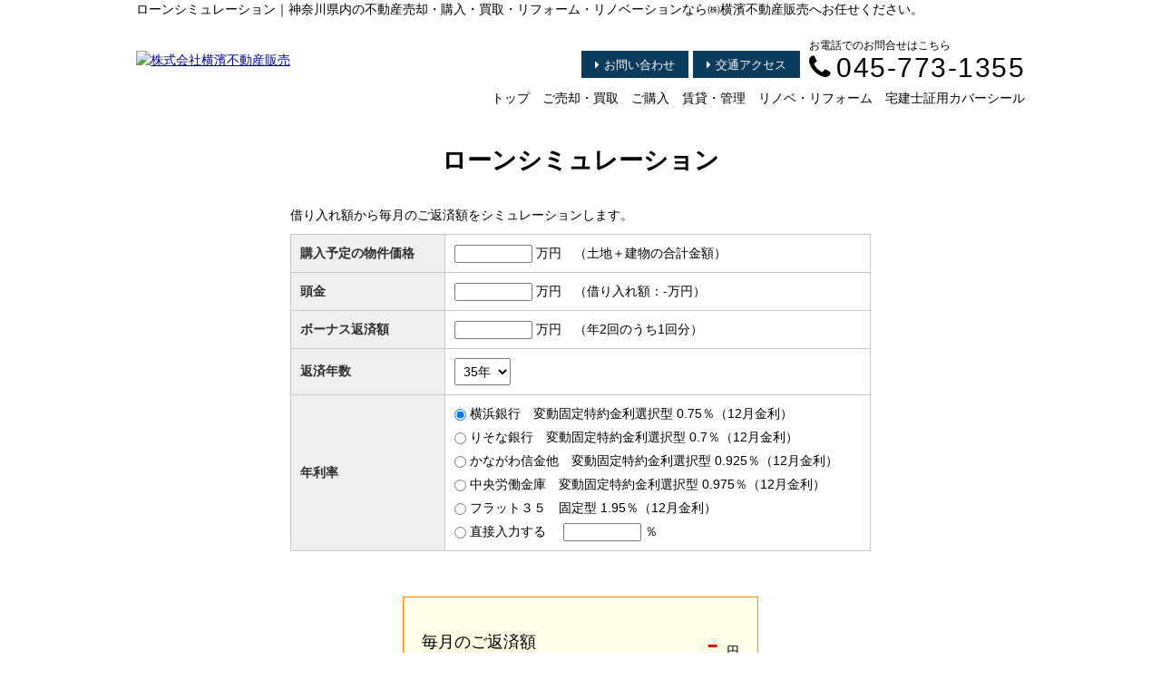

--- FILE ---
content_type: text/html; charset=UTF-8
request_url: https://y-fudousanhanbai.com/estate/loan
body_size: 3497
content:
<!DOCTYPE html>
<html lang="ja">
<head>
<meta charset="UTF-8" />
<title>ローンシミュレーション｜神奈川県内の不動産売却・購入・買取・リフォーム・リノベーションなら㈱横濱不動産販売へお任せください。</title>
<meta name="description" content="" />
<meta name="format-detection" content="telephone=no">

<link href="/js_com/lib/dojo/dijit/themes/claro/claro.css?1682154265" rel="stylesheet" type="text/css">
<link href="/css_com/lib/font-awesome/css/font-awesome.min.css?1682154264" rel="stylesheet" type="text/css">
<link href="/css_com/pc/common.css?1762407652" rel="stylesheet" type="text/css">
<link href="/css/layout.css?1766309025" rel="stylesheet" type="text/css">
<link href="/css/custom.css?1623054193" rel="stylesheet" type="text/css">
<link href="/css/responsive.css?1652230375" rel="stylesheet" type="text/css">

<script src="/js_com/lib/jquery/jquery.js?1682154265"></script>
<script src="/js_com/common.js?1682154265"></script>
<script src="/js_com/util.js?1682154265"></script>
<script src="/js_com/init.js?1682154265"></script>
<script src="/js_com/estate/buy/index.js?1682154265"></script>
<script>var relPath = "/";var sslUrl = "https://y-fudousanhanbai.com/";</script>

<link rel="icon" href="/img/favicon.ico">
<!-- Global site tag (gtag.js) - Google Analytics -->
<script async src="https://www.googletagmanager.com/gtag/js?id=UA-171423922-76"></script>
<script>
  window.dataLayer = window.dataLayer || [];
  function gtag(){dataLayer.push(arguments);}
  gtag('js', new Date());

  gtag('config', 'UA-171423922-76');
</script>
</head>

<body class="claro">

<header>
    <div class="header__tit">
        <h1 class="header_tit" id="bt-cms-catchcopy">ローンシミュレーション｜神奈川県内の不動産売却・購入・買取・リフォーム・リノベーションなら㈱横濱不動産販売へお任せください。</h1>
    </div>
    <div class="header clearfix">
        <div class="header--lt">
            <div class="header__logo">
                <a href="https://y-fudousanhanbai.com/" id="bt-cms-logo" class="">
    <img src="//image.estate.sesh.jp/image/view/filename/csl_3528_0_0_1611826179.png/w/500/h/500" alt="株式会社横濱不動産販売" />
</a>

            </div>
        </div>
        <div class="header--rt">
            <div class="clearfix">
                <div class="header__inquiry-tel">
                    <p>お電話でのお問合せはこちら</p>
                    <h3><i class="fa fa-phone mR5"></i>045-773-1355</h3>
                </div>
                <div class="header__menu clearfix">
                    <ul>
                        <li><a href="https://y-fudousanhanbai.com/index/inquiry"><i class="fa fa-caret-right mR5" aria-hidden="true"></i>お問い合わせ</a></li>
                        <li><a href="https://y-fudousanhanbai.com/cms/shop#access"><i class="fa fa-caret-right mR5" aria-hidden="true"></i>交通アクセス</a></li>
                    </ul>
                </div>
            </div>
            <nav>
                <div class="header__gNav clearfix">
                    <div class="gNav clearfix" id="bt-cms-nav">
                        <ul>
        <li class=""><a class="" href="https://y-fudousanhanbai.com/">トップ</a></li>
        <li class=""><a class="" href="https://y-fudousanhanbai.com/sell">ご売却・買取</a></li>
        <li class=""><a class="" href="https://y-fudousanhanbai.com/purchase">ご購入</a></li>
        <li class=""><a class="" href="https://y-fudousanhanbai.com/rent">賃貸・管理</a></li>
        <li class=""><a class=" fs14" href="https://y-fudousanhanbai.com/reform">リノベ・リフォーム</a></li>
        <li class=""><a class=" fs14" href="https://y-fudousanhanbai.com/coverseal">宅建士証用カバーシール</a></li>
    </ul>

                    </div>
                </div>
            </nav>
        </div>
    </div>
</header>


<div class="contents layout_m clearfix">
    <div class="cont_main">
        <h2 class="tit mB30">ローンシミュレーション</h2>

<div class="estate-loan">
    <div class="loan-box">
        <div class="mB10">借り入れ額から毎月のご返済額をシミュレーションします。</div>
        <table class="iptTbl">
            <tr>
                <th class="w150">購入予定の物件価格</th>
                <td class="w450">
                    <input type="text" class="w80 txtRt" id="estate_price_1" maxlength="5" value="" />
                    <label>万円</label>
                    <label class="mL10">（土地＋建物の合計金額）</label>
                </td>
            </tr>
            <tr>
                <th>頭金</th>
                <td>
                    <input type="text" class="w80 txtRt" id="initial_price_1" maxlength="5" />
                    <label>万円</label>
                    <label class="mL10">（借り入れ額：<span id="loan-price-1">-</span>万円）</label>
                </td>
            </tr>
            <tr>
                <th>ボーナス返済額</th>
                <td>
                    <input type="text" class="w80 txtRt" id="bonus_price_1" maxlength="2" />
                    <label>万円</label>
                    <label class="mL10">（年2回のうち1回分）</label>
                </td>
            </tr>
            <tr>
                <th>返済年数</th>
                <td>
                    <select id="loan_year_1">
                                                <option value="50" >50年</option>
                                                <option value="45" >45年</option>
                                                <option value="40" >40年</option>
                                                <option value="35" selected="selected">35年</option>
                                                <option value="30" >30年</option>
                                                <option value="25" >25年</option>
                                                <option value="20" >20年</option>
                                                <option value="15" >15年</option>
                                                <option value="10" >10年</option>
                                            </select>
                </td>
            </tr>
            <tr>
                <th>年利率</th>
                <td>
                                        <div class="mB5">
                        <input type="radio" id="loan_rate_0_1" name="loan_rate_1" value="0.75" checked="checked" />
                        <label class="pointer mR15" for="loan_rate_0_1">横浜銀行　変動固定特約金利選択型 0.75％（12月金利）</label>
                    </div>
                                        <div class="mB5">
                        <input type="radio" id="loan_rate_1_1" name="loan_rate_1" value="0.7"  />
                        <label class="pointer mR15" for="loan_rate_1_1">りそな銀行　変動固定特約金利選択型 0.7％（12月金利）</label>
                    </div>
                                        <div class="mB5">
                        <input type="radio" id="loan_rate_2_1" name="loan_rate_1" value="0.925"  />
                        <label class="pointer mR15" for="loan_rate_2_1">かながわ信金他　変動固定特約金利選択型 0.925％（12月金利）</label>
                    </div>
                                        <div class="mB5">
                        <input type="radio" id="loan_rate_3_1" name="loan_rate_1" value="0.975"  />
                        <label class="pointer mR15" for="loan_rate_3_1">中央労働金庫　変動固定特約金利選択型 0.975％（12月金利）</label>
                    </div>
                                        <div class="mB5">
                        <input type="radio" id="loan_rate_4_1" name="loan_rate_1" value="1.95"  />
                        <label class="pointer mR15" for="loan_rate_4_1">フラット３５　固定型 1.95％（12月金利）</label>
                    </div>
                                        <div>
                        <input type="radio" id="input_loan_rate_1" name="loan_rate_1" value="2" />
                        <label class="pointer mR15" for="input_loan_rate_1">直接入力する</label>
                        <input type="text" class="w80 txtRt" id="loan_text_rate_1" maxlength="5" />
                        <label>％</label>
                    </div>
                </td>
            </tr>
        </table>
    </div>

    <div class="price-area mB50">
        <div class="price-box">
            <div class="price-box-lt">毎月のご返済額</div>
            <div class="price-box-rt"><span class="monthly-price" id="monthly-price-1">-</span> 円</div>
        </div>
    </div>

    <div class="mB30 taC">
        <a class="btn lg disabled" id="search-btn" href="javascript:void(0)" onclick="searchEstate()">この条件で購入可能な物件を探す</a>
    </div>

    <div class="mB50 fs12">
        <p>※返済額はあくまでも目安です。</p>
    </div>
</div>

<script type="text/javascript">
$(function() {
    loanInit();
});
</script>
    </div>
</div>

<footer>
    <div class="footer clearfix">
        <nav>
            <div class="footer__nav">
                <div class="footer__nav-inner" id="bt-cms-footer-nav">
                    <ul class="clearfix">
                        <li><a href="https://y-fudousanhanbai.com/index" title="トップ">トップ</a></li>
                        <li><a href="https://y-fudousanhanbai.com/sell" title="ご売却・買取">ご売却・買取</a></li>
                        <li><a href="https://y-fudousanhanbai.com/purchase" title="ご購入">ご購入</a></li>
                        <li><a href="https://y-fudousanhanbai.com/rent" title="賃貸・管理">賃貸・管理</a></li>
                        <li><a href="https://y-fudousanhanbai.com/reform" title="リノベ・リフォーム">リノベ・リフォーム</a></li>
                        <li><a href="https://y-fudousanhanbai.com/coverseal" title="宅建士証用カバーシール">宅建士証用カバーシール</a></li>
                        <li><a href="https://y-fudousanhanbai.com/sitemap">サイトマップ</a></li>
                    </ul>
                </div>
            </div>
        </nav>
        <div class="footer__inquiry">
            <h3><span>お電話でのお問い合わせ</span></h3>
            <div class="footer__inquiry-box clearfix">
                <div class="footer__inquiry--lt">
                    <p>営業時間　10:00～19:00</p>
                </div>
                <div class="footer__inquiry--rt">
                    <p><i class="fa fa-phone mR3" aria-hidden="true"></i>045-773-1355</p>
                </div>
            </div>
            <div class="footer__inquiry-btn">
                <a href="https://y-fudousanhanbai.com/index/inquiry"><i class="fa fa-envelope-o mR5" aria-hidden="true"></i>メールでのお問い合わせはこちらから</a>
            </div>
        </div>
    </div>
    
    <div class="footer__shopinfo">
        <div class="footer__shopinfo__inner clearfix">
            <div class="footer__shopinfo__left">
            <div class="footer__shopinfo-logo">
                <img src="/img/logo__footer__20210128.png">
            </div>
            <div class="footer__shopinfo-address">
                <ul>
                    <li>〒236-0005</li>
                    <li>横浜市金沢区並木１丁目17番１の２ </li>
                </ul>
            </div>
            <div class="footer__shopinfo-contact">
                <div class="clearfix">
                    <address>
                        <dl>
                            <dt>TEL</dt>
                            <dd>045-773-1355</dd>
                        </dl>
                                                <dl>
                            <dt>FAX</dt>
                            <dd>045-773-5688</dd>
                        </dl>
                        <dl>
                            <dt>定休日</dt>
                            <dd class="contact__regular">水曜日</dd>
                        </dl>
                        <dl>
                            <dt>営業時間</dt>
                            <dd>10:00～19:00</dd>
                        </dl>
                    </address>
                </div>
            </div>
            </div>
            <div class="footer__shopinfo__right">
            <div class="footer__shopinfo-img">
                <img src="/img/logo__reins.png" alt="Reins">
                <img src="/img/logo__kanagawa-takken.png" alt="神奈川県宅地建物取引業協会">
            </div>
            </div>
        </div>
    </div>
</footer>

<div class="btn__page_top">
    <i class="fa fa-chevron-up"></i>
    <span>ページの先頭へ</span>
</div>

<div class="copyright"><small>Copyright &copy; 株式会社横濱不動産販売 All rights Reserved. powered by 不動産クラウドオフィス</small></div>
</body>
</html>


--- FILE ---
content_type: text/css
request_url: https://y-fudousanhanbai.com/css/custom.css?1623054193
body_size: 1949
content:
@charset "UTF-8";

/* -------------------------------------------------------

 * ヘッダー領域

------------------------------------------------------- */

/*==================================
* ヘッダー
==================================*/
header {
    width: 980px;
    margin: 0 auto 25px auto;
    border-bottom: none;
}

.header__tit {
    margin-bottom: 20px;
    padding: 0;
    border-top: none;
    border-bottom: none;
}

.header {
    width: 100%;
    margin: 0 auto;
    padding: 0;
    box-sizing: border-box;
}

.header--lt {
    width: 366px;
    float: left;
    padding-top: 5px;
}

.header__logo {
    max-width: 366px;
}

.header--rt {
    float: right;
}

.header__menu {
    float: right;
    padding-top: 15px;
    margin-right: 5px;
}

.header__menu li {
    float: left;
    background: #0b3c5d;
    margin-right: 5px;
}

.header__menu li a {
    text-decoration: none;
    color: #FFF;
    padding: 6px 15px 5px 15px;
    font-size: 13px;
    display: inline-block;
    box-sizing: border-box;
}

.header__menu li:hover {
    opacity: 0.7;
}

.header__inquiry-tel  {
    float: right;
    margin: 0;
}

.header__inquiry-tel p {
    font-size: 12px;
}

.header__inquiry-tel h3 {
    font-size: 30px;
    line-height: 0.7;
    font-weight: normal;
    color: #000;
    letter-spacing: 1.5px;
    font-family: 'Century Gothic', 'arial', "Yu Gothic", "メイリオ", "Meiryo", "Hiragino Kaku Gothic Pro", "ヒラギノ角ゴ Pro W3", "ＭＳ Ｐゴシック", "MS P Gothic", sans-serif;
}


/*==================================
* ナビゲーション
==================================*/
.header__gNav {
    margin: 5px 0 0 0;
    background-color: #FFF;
    border-bottom: none;
    float: right;
}

.gNav {
    width: 100%;
}

.gNav li {
    border-right: none;
}

.gNav li a {
    min-width: auto;
    line-height: 2;    
    font-size: 14px;
    font-weight: 500;
    color: #000;
    padding: 0 7px;
    box-sizing: border-box;
}

.gNav li a:hover {
    color: #c1272d;
}

.gNav li:first-child a {
    padding: 0 7px 0 0;
}

.gNav li:last-child a {
    padding: 0 0 0 7px;
}

.gNav li:first-child {
    border-left: none;
}

.gNav li:hover, .gNav li.gNav--current {
    background-color: #FFF;
}



/* -------------------------------------------------------

 * コンテンツトップ領域

------------------------------------------------------- */

/*==================================
 * コンテンツトップ
==================================*/
.contentsTop__main-img {
    width: 100%;
    height: 550px;
    display: block;
    background-repeat: no-repeat;
    background-position: 50% 50%;
    background-size: cover;
    margin: 0 auto 20px auto;
}



/* -------------------------------------------------------

 * メイン領域

------------------------------------------------------- */

/*===============================
＊　お知らせ
================================*/
.main__newList {
    padding: 20px 5px 0 5px;
    border-top: solid 1px #000;
    margin-bottom: 80px;
}

.main__newList dt {
    float: left;
    margin: 0 15px;
    font-size: 13px;
    padding: 4px 5px 2px 5px;
    color: #555;
}

.main__newList dd {
    margin-bottom: 15px;
    padding: 3px 0 20px 0;
    border-bottom: 1px solid #000;
}

.main__newList dd a {
    text-decoration: none;
    color: #000;
}

.main__newList dd a:hover {
    text-decoration: underline;
}


/*==================================
 * パーツレイアウト
==================================*/
.main__layout ._col img {
    backface-visibility: hidden;
}



/* -------------------------------------------------------

 * フッター 領域

------------------------------------------------------- */

/*==================================
 * フッター
==================================*/
footer {
    border-top: none;
    background-color: #0b3c5d;
}

.footer {
    padding: 10px 0 20px 0;
}

/* ナビゲーション
======================= */
.footer__nav {
    width: 47%;
    float: left;
    display: inline-block;
    padding-top: 10px;
}

.footer__nav-inner {
    width: 100%;
}

.footer__nav li, 
.footer__nav a {
    padding: 0 0 3px 0;
    font-size: 15px;
}

.footer__nav a:hover {
    color: #fdd100;
}

.footer__nav a:after {
    margin-left: 15px;
    margin-right: 15px;
    content: "";
}

.footer__nav a:before {
    content: "■";
    font-size: 10px;
    margin-right: 5px;
}


/* 問い合わせ
======================= */
.footer__inquiry {
    float: right;
    width: 50%;
    color: #FFF;
}

.footer__inquiry h3 {
    position: relative;
    height: 16px;
    width: 100%;
    margin: 0 auto 20px 0;
    text-align: center;
    border-bottom: 1px solid #FFF;
    font-weight: normal;
}

.footer__inquiry span {
    font-size: 16px;
    background: #0b3c5d;
    position: absolute;
    top: 60%;
    left: 50%;
    margin: -0.3em 0 0 -23%;
    padding: 0 12px;
}

.footer__inquiry--lt {
    width: 37%;
    float: left;
    display: inline-block;
    font-size: 15px;
    padding: 7px 0 0 0;
    box-sizing: border-box;
    text-align: center;
}

.footer__inquiry--rt {
    width: 60%;
    float: right;
    display: inline-block;
    font-size: 33px;
    margin-top: -5px;
    text-align: center;
    font-family: 'arial', "メイリオ", "Meiryo", "Hiragino Kaku Gothic Pro", "ヒラギノ角ゴ Pro W3", "ＭＳ Ｐゴシック", "MS P Gothic", sans-serif;
}

.footer__inquiry-btn a {
    width: 100%;
    display: block;
    color: #0b3c5d;
    background: #FFF;
    border: 1px solid #FFF;
    text-decoration: none;
    padding: 8px 0;
    text-align: center;
    font-size: 16px;
    box-sizing: border-box;
}

.footer__inquiry-btn a:hover {
    background: #ffed67;
    border: 1px solid #ffed67;
    color: #0b3c5d;
}

/* 店舗情報
======================= */
.footer__shopinfo {
    margin: 0 auto;
    padding: 15px 0 5px 0;
    background-color: #fff;
}

.footer__shopinfo__inner {
    width: 980px;
    margin: 0 auto;
}

.footer__shopinfo__left {
    width: 665px;
    float: left;
    margin-right: 15px;
}

.footer__shopinfo__right {
    float: right;
    width: 270px;
}

.footer__shopinfo-address {
    margin: 5px 20px 0 0 ;
}

.footer__shopinfo-address li {
    font-size: 13px;
    float: left;
    margin-right: 8px;
}

.footer__shopinfo-logo {
    margin: 0 15px 0 0;
    float: none;
}

.footer__shopinfo-contact {
    padding-top: 10px;
}

.footer__shopinfo-contact dt {
    background-color: #0b3c5d; 
}

.footer__shopinfo-contact dl {
    margin: 0 0 15px 0;
}

.footer__shopinfo-contact dd {
    color: #0b3c5d;
}

.footer__shopinfo-contact dd.contact__regular {
    min-width: 73px;
}

.footer__shopinfo-img img:nth-child(2) {
    margin-top: 8px;
}


/* ページの先頭へ
 ======================= */
.btn__page_top {
    bottom: 50px;
}

--- FILE ---
content_type: text/css
request_url: https://y-fudousanhanbai.com/css/responsive.css?1652230375
body_size: 4056
content:
@charset "UTF-8";

/* -------------------------------------------------------

 * レイアウト

------------------------------------------------------- */

body {
    font-family: "Noto Sans CJK JP", sans-serif;
}



/* -------------------------------------------------------

 * トップページ

------------------------------------------------------- */

/*===============================
＊　おすすめ物件
================================*/
.top__main-estList li {
    width: 230px;
    height: 320px;
    float: left;
    display: inline-block;
    margin: 0 20px 20px 0;
    background: #f5f5f5;
    border-radius: 10px;
}

.top__main-estList li:nth-child(4n) {
    margin: 0 0 20px 0;
}

.top__main-estList a {
    width: 230px;
    height: 320px;
    display: block;
    position: relative;
    text-decoration: none;
    color: #000;
}

.top__main-estList a:hover {
    opacity: 0.5;
}

.top__main-estList ._estImage {
    width: 230px;
    height: 160px;
    background-repeat: no-repeat; 
    background-position: 0 50%;
    background-size: cover;
    border-radius: 10px 10px 0 0;
}

.top__main-estList ._estType {
    position: absolute;
    top: 145px;
    left: 10px;
    display: inline-block;
    padding: 5px 10px;
    font-size: 12px;
    min-width: 70px;
    box-sizing: border-box;
    text-align: center;
    background: #0b3c5d;
    color: #fff;
    z-index: 100;
}

.top__main-estList .top__main-estList__detail {
    padding: 25px 10px 10px 10px;
}

.top__main-estList ._estName {
    font-weight: bold;
    margin-bottom: 5px;
    overflow: hidden;
    white-space: nowrap;
    text-overflow: ellipsis;
}

.top__main-estList ._estAccess {
    font-size: 13px;
    overflow: hidden;
    white-space: nowrap;
    text-overflow: ellipsis;
    margin-bottom: 5px;
}

.top__main-estList ._estPrice {
    font-size: 22px;
    margin-bottom: 5px;
}

.top__main-estList ._estPrice span {
    font-size: 17px;
}

.top__main-estList ._estCatchCopy {
    font-size: 13px;
    line-height: 1.3;
    overflow : hidden;
    text-overflow: ellipsis;
    display: -webkit-box;
    -webkit-box-orient: vertical;
    -webkit-line-clamp: 2;
    max-height: 2rem;
}

.top__main-estList ._estLabel {
    position: absolute;
    top: 7px;
    right: 7px;
    width: 45px;
    height: 45px;
    background: #fdd100;
    border-radius: 23px;
    box-sizing: border-box;
    display: block;
    padding: 12px 2px;
    text-align: center;
}

.top__main-estList ._estLabel span {
    color: #fff;
    font-size: 0.8rem;
}

@media screen and (max-width:768px) {
    .top__main-estList {
        width: 90%;
        margin: 0 auto;
    }

    .top__main-estList li {
        width: 100%;
        height: auto;
        margin: 0 0 20px 0;
    }

    .top__main-estList a {
        width: 100%;
        height: auto;
    } 
    
    .top__main-estList ._estImage {
        width: 100%;
        height: 200px;
    }

    .top__main-estList ._estType {
        position: absolute;
        top: 187px;
        left: 10px;
    }
}


/*===============================
＊　ご挨拶
================================*/
.top__greeting,
.coverseal__set {
    background-color: #fff3e6;
    padding: 40px 50px;
    line-height: 1.5;
}

@media screen and (max-width:768px){
    .top__greeting, 
    .coverseal__set {
        padding: 20px;
    }
}


/*===============================
＊　会社概要 (仲介・資格)
================================*/
.top__company--info {
    width: 100%;
    margin-bottom: 30px;
}

.company__tyukai,
.campany__shikaku,
.top__bank--info {
    border: 1px solid #ccc;
    padding: 30px 50px;
}

.company__tyukai,
.campany__shikaku {
    width: 475px;
    height: 420px;
    float: left;
    display: inline-block;
    box-sizing: border-box;
}

.campany__shikaku {
    float: right;
}

.top__company--info h3,
.top__bank--info h3{
    font-size: 23px;
    font-weight: bold;
    color: #0b3c5d;
}

.top__company--info ul li {
    font-size: 18px;
    font-weight: 500;
    padding-bottom: 3px;
}

.top__bank--info {
    margin-bottom: 50px;
}


@media screen and (max-width:768px){
    .top__company--info,
    .top__bank--info {
        width: 90%;
        margin: 0 auto;
    }
    
    .company__tyukai,
    .campany__shikaku {
        width: 100%;
        height: auto;
        padding: 20px;
        margin: 0 auto 25px auto;
    }
    
    .top__bank--info {
        padding: 30px 20px 20px 20px;
    }
    
    .top__company--info h3, 
    .top__bank--info h3 {
        margin-bottom: 15px;
        font-size: 18px;
    }
    
    .top__company--info ul li {
        font-size: 16px;
        padding-bottom: 5px;
    }
    
    .top__bank--info img {
        width: 100%;
    }
}


/*===============================
＊　会社概要（事業内容）
================================*/
.company__tbl .tbl th, 
.company__tbl .tbl td {
    border: none;
    background-color: unset;
    padding: 20px;
    font-size: 15px;
    line-height: 1.6rem;
}

.company__tbl .tbl th {
    width: 100px;
}

.company__tbl .tbl tr:nth-child(odd) {
    background-color: #eaeaea;
}

@media screen and (max-width:768px) {  
    .main__layout.company__tbl {
        width: 90%;
    }
    
    .company__tbl .tbl th {
        padding: 20px 20px 10px 20px;
        border-bottom: 1px solid #333;
        background-color: #eaeaea;
    }
     
    .company__tbl .tbl td {
        padding: 10px 20px 20px 20px;
        background-color: unset;
    }
    
    .company__tbl .tbl tr:nth-child(odd) {
        background-color: unset;
    }

    .tbl-responsive .tbl {
        border-bottom: none;
    }
    
}



/* -------------------------------------------------------

 * 下層ページ

------------------------------------------------------- */

/*===============================
＊　ご購入
================================*/
.info__box {
    margin-bottom: 80px;
    border: 3px solid #c1272d;
}

.info__box h3 {
    font-size: 30px;
    margin: 0;
    padding: 0 5px 5px 5px;
    background-color: #c1272d;
    color: #fff;
    text-align: center;
    font-weight: bold;
}

.info__box p {
    font-size: 25px;
    text-align: center;
    color: #c1272d;
    padding: 20px;
    font-weight: 700;
}

@media screen and (max-width:768px){
    .info__box {
        width: 90%;
        margin: 0 auto 50px auto;
        border: 3px solid #c1272d;
    }
    
    .info__box h3 {
        font-size: 20px;
        padding: 10px 5px;
    }
    
    .info__box p {
        font-size: 18px;
        text-align: left;
        padding: 20px 10px;
    }
}


/*===============================
＊　売却・買取
================================*/

/** 流れ*/
.flow__box {
    margin-bottom: 60px;
}

.flow__box--lt {
    width: 27%;
    float: left;
    display: inline-block;
}

.flow__box--rt {
    width: 68%;
    float: right;
    display: inline-block;
    font-size: 16px;
}

.flow__box--lt img {
    width: 100%;
}

@media screen and (max-width:768px){
    .flow__box {
        width: 90%;
        margin: 0 auto 30px auto;
        padding: 0;
    }
    
    .flow__box--lt,
    .flow__box--rt {
        width: 100%;
        margin-bottom: 15px;
    }
    
    .flow__box--lt img {
        width: 70%;
        margin: 0 auto;
        display: block;
    }
}


/** チェックリスト*/
.checkbox__area {
    margin: 0 auto 80px auto;
    background-color: #fff3e6;
    padding: 30px 50px;
}

@media screen and (max-width:768px){
    .checkbox__area {
        width: 90%;
        padding: 20px 20px;
        margin: 0 auto 50px auto;
    }
}

/** チェックボックス付きリスト */
ul.checkbox__list li {
    padding-left: 30px;
    font-size: 18px;
    line-height: 2;
    font-weight: 500;
}

ul.checkbox__list li:before {
    content: url(../img/icon__check.png);
    margin-right: 10px;
    position: relative;
    top: 3px;
    margin-left: -30px;
}

@media screen and (max-width:768px){
    ul.checkbox__list li {
        font-size: 17px;
        line-height: 1.2;
        margin-bottom: 10px;
    }
}


/*===============================
＊　カバーシール
================================*/

/** カバーシールタイトル */
h2.coverseal__tit {
    font-size: 35px;
    text-align: center;
    font-weight: bold;
}

.coverseal__sub__tit {
    font-size: 23px;
    font-weight: bold;
    text-align: center;
}

h2.coverseal__price {
    font-size: 20px;
    text-align: center;
    font-weight: bold;
}

h2.coverseal__price span {
    font-size: 40px;
    font-family: 'arial', 'Century Gothic', "Yu Gothic", "メイリオ", "Meiryo", "Hiragino Kaku Gothic Pro", "ヒラギノ角ゴ Pro W3", "ＭＳ Ｐゴシック", "MS P Gothic", sans-serif;
}

@media screen and (max-width:768px){
    h2.coverseal__tit {
        width: 90%;
        margin: 0 auto 20px auto;
        font-size: 18px;
    }
    
    .coverseal__sub__tit {
        font-size: 16px;
    }
    
    h2.coverseal__price {
        font-size: 18px;
    }
    
    h2.coverseal__price span {
        font-size: 30px;
    }
}

/** 購入方法 */
.coverseal__info {
    border: 3px solid #0b3c5d;
    margin-bottom: 80px;
}

.coverseal__info h3 {
    font-size: 30px;
    padding: 0 5px 5px 5px;
    background-color: #0b3c5d;
    color: #fff;
    text-align: center;
    font-weight: bold;
    margin: 0;
}

.coverseal__info__inner {
    padding: 30px;
}

.coverseal__info p {
    font-size: 17px;
    margin-bottom: 15px;
    font-weight: 500;
}

.coverseal__info__list {
    margin-bottom: 30px;
}

.coverseal__info__list li {
    float: left;
    font-size: 19px;
    margin-right: 40px;
    color: #c1272d;
    font-weight: bold;
    margin-bottom: 10px;
}

.coverseal__info__inquiry li {
    float: left;
    margin-right: 50px;
    font-size: 17px;
}

.coverseal__info__inquiry li:nth-child(1) {
    padding-top: 30px;
    margin-right: 10px;
}

.coverseal__info__inquiry li:nth-child(2) {
    padding-top: 8px;
}

.coverseal__info__list li:last-child {
    margin-right: 0;
}

.coverseal__info__inquiry span {
    font-size: 40px;
    font-family: "Arial";
    font-weight: bold;
}

.coverseal__mail-box--btn a {
    background-color: #c1272d;
    font-size: 18px;
    padding: 14px 30px;
    text-decoration: none;
    color: #fff;
    border-radius: 4px;
}

.coverseal__mail-box--btn a:hover {
    opacity: 0.7;
}


@media screen and (max-width:768px){
    .coverseal__info {
        width: 90%;
        margin: 0 auto 50px auto;
    }
    
    .coverseal__info h3 {
        font-size: 25px;
        padding: 10px;
    }
    
    .coverseal__info__inner {
        padding: 20px 20px;
    }
    
    .coverseal__info p {
        font-size: 16px;
        font-weight: 600;
    }
    
    .coverseal__info__list {
        margin-bottom: 25px;
    }
    
    .coverseal__info__list li {
        font-size: 18px;
        float: unset;
        margin-right: unset;
        margin-bottom: 5px;
    }
    
    .coverseal__info__inquiry li {
        width: 100%;
        margin-right: unset;
    }
    
    .coverseal__info__inquiry li:nth-child(1) {
        padding-top: 30px;
    }
    
    .coverseal__info__inquiry li:nth-child(2) {
        padding-top: 0px;
        color: #000 !important;
    }
    
    .coverseal__info__inquiry span {
        font-size: 35px;
    }
    
    .coverseal__mail-box--btn a {
        padding: 15px;
        display: block;
        width: 100%;
        box-sizing: border-box;
    }
}



/*===============================
＊　問合せバナー（メール問合せ）
================================*/
@media screen and (min-width:768px) {
    .inquiry__mail-box {
        width: 980px;
        height: 197px;
        background-image: url(../img/bnr_inquiry_mail_bg.svg);
        background-repeat: no-repeat;
        display: block;
        margin-bottom: 50px;
        margin-left: auto;
        margin-right: auto;
        position: relative;
    }
    
    .inquiry__mail-box--btn {
        position: absolute;
        top: 110px;
        right: 25px;
        font-size: 18px;
        font-weight: bold;
    }

    .inquiry__mail-box--btn a {
        width: 280px;
        text-decoration: none;
        background: #808080;
        border-radius: 4px;
        color: #FFF;
        display: block;
        padding: 10px 5px;
        box-sizing: border-box;
        text-align: center;
    }

    .inquiry__mail-box--btn:hover {
        opacity: 0.7;
    }
}
    
@media screen and (max-width:760px){
    .inquiry__mail-box {
        width: 90%;
        margin: 0 auto;
    }
        
    .inquiry__mail-box a {
        width: 100%;
        height: 120px;
        background-image: url(../img/bnr_inquiry_mail__sp.svg);
        background-repeat: no-repeat;
        background-size:contain;
        display: block;
        text-indent:100%;
        white-space:nowrap;
        overflow:hidden;
        margin-bottom: 10px;
    }
}


/*===============================
＊　問合せバナー（査定付き）
================================*/
@media screen and (min-width:768px) {
    .inquiry__satei-box {
        width: 980px;
        height: 210px;
        background-image: url(../img/bnr_inquiry_satei_bg.svg?20210222);
        background-repeat: no-repeat;
        display: block;
        margin-top: 10px;
        margin-bottom: 50px;
        margin-left: auto;
        margin-right: auto;
        position: relative;
    }

    .inquiry__satei-box--btn {
        width: 505px;
        height: 73px;
        position: absolute;
        top: 13px;
        right: 27px;
    }

    .inquiry__satei-box--btn a {
        display: block;
        overflow: hidden;
        height: 0px;
        width: 505px;
        background-image: url(../img/bnr_inquiry_satei_btn.svg);
        background-repeat: no-repeat;
        margin: 0;
        padding: 73px 0 0 0;
    }

    .inquiry__satei-box--btn:hover {
        opacity: 0.7;
    }

    .inquiry__satei-box--mail {
        position: absolute;
        top: 109px;
        right: 27px;
        font-size: 17px;
        font-weight: bold;
    }

    .inquiry__satei-box--mail a {
        text-decoration: none;
        background: #cccccc;
        border-radius: 4px;
        color: #000;
        display: block;
        padding: 12px 43px 10px 43px;
    }

    .inquiry__satei-box--mail a:hover {
        opacity: 0.7;
    }
}

@media screen and (max-width:760px){
    .inquiry__satei-box {
        width: 90%;
        margin: 0 auto;
    }
    
    .inquiry__satei-box--btn a {
        width: 100%;
        height: 120px;
        background-image: url(../img/bnr_inquiry_satei_sp.svg?20210128);
        background-repeat: no-repeat;
        background-size:contain;
        display: block;
        text-indent:100%;
        white-space:nowrap;
        overflow:hidden;
        margin-bottom: 5px;
    }
    
    .inquiry__satei-box--mail a {
        text-decoration: none;
        text-align: center;
        background: #0071bc;
        display: block;
        padding: 10px 0;
        color: #FFF;
        margin-bottom: 20px;
    }
}



/* -------------------------------------------------------

 * 各種CSS（その他）

------------------------------------------------------- */

/*===============================
＊　タイトル
================================*/

/* H2タイトル
======================= */
h2.tit {
    text-align: center;
    font-size: 27px;
    color: #000;
    font-weight: bold;
}

@media screen and (max-width:768px) {  
    h2.tit {
        width: 90%;
        font-size: 20px;
        margin: 0 auto 15px auto;
        padding: 0;
        background-color: #FFF !important;
    }
}

/* H3タイトル
======================= */
h3.tit {
    font-size: 18px;
    margin: 0 0 20px 0;
    font-weight: bold;
}

@media screen and (max-width:768px) {  
    h3.tit {
      margin: 0 0 15px 0;
      padding: 6px 10px;
      background: #0b3c5d;
      color: #FFF;
      text-shadow: none;
      font-size: 17px;
      border-top: none;
      border-bottom: none;
    }
}


/* リンクボタン
======================= */
.main__link-btn {
    width: 45%;
    margin: 20px auto 100px auto;
}

.main__link-btn a {
    display: block;
    font-size: 17px;
    text-decoration: none;
    color: #FFF;
    text-align: center;
    padding: 8px 10px 10px 10px;
    background-color: #767171;
    border-radius: 25px;
}

.main__link-btn a:hover {
    opacity: 0.7;
}

@media screen and (max-width:768px){
    .main__link-btn {
        width: 90%;
        margin: 20px auto 80px auto;
    }
    
    .main__link-btn a {
        font-size: 15px;
        padding: 10px 5px;
    }
}

--- FILE ---
content_type: application/javascript
request_url: https://y-fudousanhanbai.com/js_com/estate/buy/index.js?1682154265
body_size: 757
content:
/**
 * ローンシミュレーション画面初期化
 */
function loanInit() {
    calcLoan1();
    $("input[name='loan_rate_1']").on("click", calcLoan1);
    $("#loan_year_1").on("change", calcLoan1);
    $("#estate_price_1").on("change", calcLoan1);
    $("#initial_price_1").on("change", calcLoan1);
    $("#bonus_price_1").on("change", calcLoan1);
    $("#loan_text_rate_1").on("change", calcLoan1);
}

/**
 * 返済額計算
 */
function calcLoan1() {
    var estatePrice = getInputNum("estate_price_1");
    var initialPrice = getInputNum("initial_price_1");
    var bonusPrice = getInputNum("bonus_price_1");
    var year = $("#loan_year_1").val();
    var rate = $("input[name='loan_rate_1']:checked").val();
    var loanPrice = estatePrice;

    if ($("input[id='input_loan_rate_1']").prop("checked")) {
        rate = getInputNum("loan_text_rate_1");
    }
    
    if (initialPrice != "" && Number(loanPrice) < Number(initialPrice)) {
        $("#initial_price_1").val("");
        initialPrice = "";
    }
    
    if (initialPrice != "") {
        loanPrice -= initialPrice;
        $("#loan-price-1").text(fncAddFigure(loanPrice));
        
    } else {
        $("#loan-price-1").text("-");
    }
    
    var calcLoan = fncLoanPrice(loanPrice, rate, year);
    
    if (bonusPrice > 0) {
        calcLoan = (calcLoan * 12 - (bonusPrice * 10000 * 2)) / 12;
    }
    
    if (calcLoan == "" || calcLoan < 0) {
        $("#monthly-price-1").text("-");
        $("#search-btn").removeClass("orange").addClass("disabled");
        
    } else {
        $("#monthly-price-1").text(fncAddFigure(Math.floor(calcLoan)));
        $("#search-btn").removeClass("disabled").addClass("orange");
    }
}

/**
 * 入力項目チェック
 */
function getInputNum(id) {
    var value = $("#" + id).val();
    
    if (isNaN(value) || value <= 0) {
        value = "";
        $("#" + id).val("");
    }
    
    return value;
}

/**
 * 物件検索
 */
function searchEstate() {
    if ($("#search-btn").hasClass("disabled")) {
        return false;
    }
    
    var estatePrice = getInputNum("estate_price_1");
    estatePrice = Math.floor(estatePrice / 100) * 100;
    location.href = relPath + "estate/buy/search/list/p/price-0-" + estatePrice;
}
